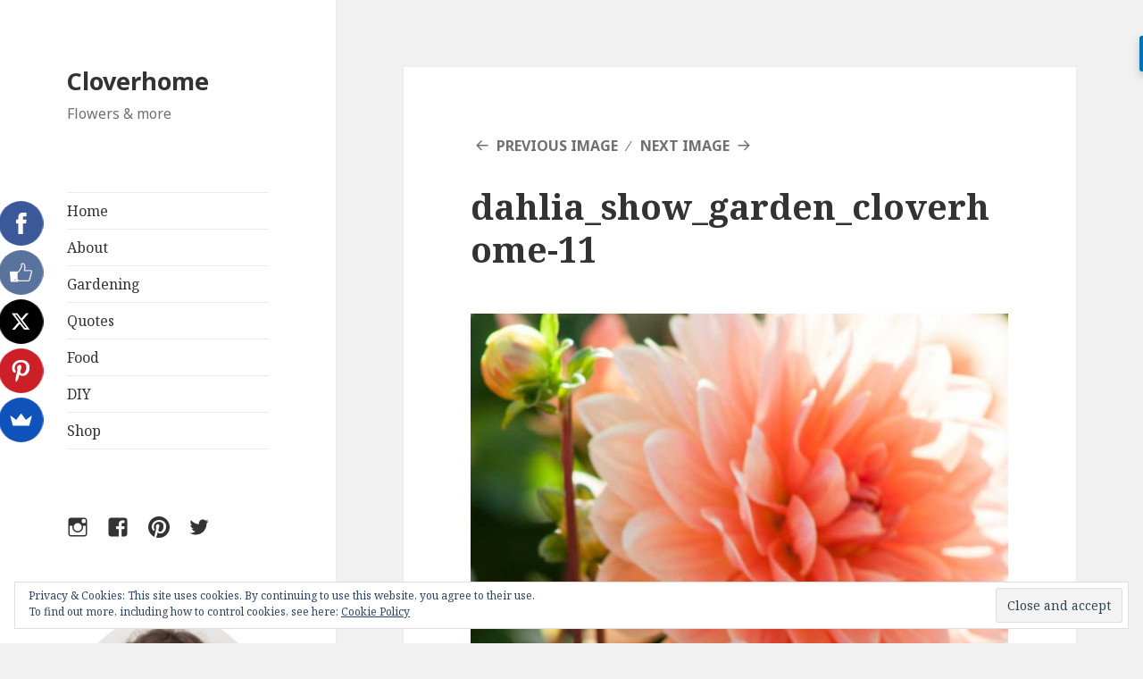

--- FILE ---
content_type: text/html; charset=UTF-8
request_url: https://www.cloverhome.nl/dahlia-show-garden/dahlia_show_garden_cloverhome-11/
body_size: 16181
content:
<!DOCTYPE html>
<html lang="en-GB" class="no-js">
<head>
	<meta charset="UTF-8">
	<meta name="viewport" content="width=device-width">
	<link rel="profile" href="https://gmpg.org/xfn/11">
	<link rel="pingback" href="https://www.cloverhome.nl/xmlrpc.php">
	<!--[if lt IE 9]>
	<script src="https://www.cloverhome.nl/wp-content/themes/twentyfifteen/js/html5.js"></script>
	<![endif]-->
	<script>(function(html){html.className = html.className.replace(/\bno-js\b/,'js')})(document.documentElement);</script>
<meta name='robots' content='index, follow, max-image-preview:large, max-snippet:-1, max-video-preview:-1' />

	<!-- This site is optimized with the Yoast SEO plugin v21.0 - https://yoast.com/wordpress/plugins/seo/ -->
	<title>dahlia_show_garden_cloverhome-11 - Cloverhome</title>
	<link rel="canonical" href="https://www.cloverhome.nl/dahlia-show-garden/dahlia_show_garden_cloverhome-11/" />
	<meta property="og:locale" content="en_GB" />
	<meta property="og:type" content="article" />
	<meta property="og:title" content="dahlia_show_garden_cloverhome-11 - Cloverhome" />
	<meta property="og:url" content="https://www.cloverhome.nl/dahlia-show-garden/dahlia_show_garden_cloverhome-11/" />
	<meta property="og:site_name" content="Cloverhome" />
	<meta property="article:publisher" content="https://www.facebook.com/cloverhome.nl" />
	<meta property="article:modified_time" content="2016-11-03T19:35:09+00:00" />
	<meta property="og:image" content="https://www.cloverhome.nl/dahlia-show-garden/dahlia_show_garden_cloverhome-11" />
	<meta property="og:image:width" content="1080" />
	<meta property="og:image:height" content="1620" />
	<meta property="og:image:type" content="image/jpeg" />
	<meta name="twitter:card" content="summary_large_image" />
	<meta name="twitter:site" content="@cloverhomenl" />
	<script type="application/ld+json" class="yoast-schema-graph">{"@context":"https://schema.org","@graph":[{"@type":"WebPage","@id":"https://www.cloverhome.nl/dahlia-show-garden/dahlia_show_garden_cloverhome-11/","url":"https://www.cloverhome.nl/dahlia-show-garden/dahlia_show_garden_cloverhome-11/","name":"dahlia_show_garden_cloverhome-11 - Cloverhome","isPartOf":{"@id":"https://www.cloverhome.nl/#website"},"primaryImageOfPage":{"@id":"https://www.cloverhome.nl/dahlia-show-garden/dahlia_show_garden_cloverhome-11/#primaryimage"},"image":{"@id":"https://www.cloverhome.nl/dahlia-show-garden/dahlia_show_garden_cloverhome-11/#primaryimage"},"thumbnailUrl":"https://www.cloverhome.nl/wp-content/uploads/2016/11/Dahlia_show_garden_cloverhome-11.jpg","datePublished":"2016-11-03T19:33:21+00:00","dateModified":"2016-11-03T19:35:09+00:00","breadcrumb":{"@id":"https://www.cloverhome.nl/dahlia-show-garden/dahlia_show_garden_cloverhome-11/#breadcrumb"},"inLanguage":"en-GB","potentialAction":[{"@type":"ReadAction","target":["https://www.cloverhome.nl/dahlia-show-garden/dahlia_show_garden_cloverhome-11/"]}]},{"@type":"ImageObject","inLanguage":"en-GB","@id":"https://www.cloverhome.nl/dahlia-show-garden/dahlia_show_garden_cloverhome-11/#primaryimage","url":"https://www.cloverhome.nl/wp-content/uploads/2016/11/Dahlia_show_garden_cloverhome-11.jpg","contentUrl":"https://www.cloverhome.nl/wp-content/uploads/2016/11/Dahlia_show_garden_cloverhome-11.jpg","width":1080,"height":1620,"caption":"In this blog post I will take you to the dahlia show garden. 500 different dahlia varieties are on show. Find inspiration for your own garden."},{"@type":"BreadcrumbList","@id":"https://www.cloverhome.nl/dahlia-show-garden/dahlia_show_garden_cloverhome-11/#breadcrumb","itemListElement":[{"@type":"ListItem","position":1,"name":"Home","item":"https://www.cloverhome.nl/"},{"@type":"ListItem","position":2,"name":"Dazzling dahlias at the dahlia show garden","item":"https://www.cloverhome.nl/dahlia-show-garden/"},{"@type":"ListItem","position":3,"name":"dahlia_show_garden_cloverhome-11"}]},{"@type":"WebSite","@id":"https://www.cloverhome.nl/#website","url":"https://www.cloverhome.nl/","name":"Cloverhome","description":"Flowers &amp; more","publisher":{"@id":"https://www.cloverhome.nl/#/schema/person/f906bf8bf3546840f75405eaa268c49c"},"potentialAction":[{"@type":"SearchAction","target":{"@type":"EntryPoint","urlTemplate":"https://www.cloverhome.nl/?s={search_term_string}"},"query-input":"required name=search_term_string"}],"inLanguage":"en-GB"},{"@type":["Person","Organization"],"@id":"https://www.cloverhome.nl/#/schema/person/f906bf8bf3546840f75405eaa268c49c","name":"Pauline@cloverhome.nl","image":{"@type":"ImageObject","inLanguage":"en-GB","@id":"https://www.cloverhome.nl/#/schema/person/image/","url":"https://www.cloverhome.nl/wp-content/uploads/2016/11/Dahlia_show_garden_cloverhome-11.jpg","contentUrl":"https://www.cloverhome.nl/wp-content/uploads/2016/11/Dahlia_show_garden_cloverhome-11.jpg","width":1080,"height":1620,"caption":"Pauline@cloverhome.nl"},"logo":{"@id":"https://www.cloverhome.nl/#/schema/person/image/"},"description":"Flower lover, aspiring gardener, blogger, amateur photographer.","sameAs":["https://cloverhome.nl","https://www.facebook.com/cloverhome.nl","https://twitter.com/cloverhomenl"]}]}</script>
	<!-- / Yoast SEO plugin. -->


<link rel='dns-prefetch' href='//stats.wp.com' />
<link rel='dns-prefetch' href='//fonts.googleapis.com' />
<link rel='dns-prefetch' href='//v0.wordpress.com' />
<link href='https://fonts.gstatic.com' crossorigin rel='preconnect' />
<link rel="alternate" type="application/rss+xml" title="Cloverhome &raquo; Feed" href="https://www.cloverhome.nl/feed/" />
<link rel="alternate" type="application/rss+xml" title="Cloverhome &raquo; Comments Feed" href="https://www.cloverhome.nl/comments/feed/" />
<link rel="alternate" type="application/rss+xml" title="Cloverhome &raquo; dahlia_show_garden_cloverhome-11 Comments Feed" href="https://www.cloverhome.nl/dahlia-show-garden/dahlia_show_garden_cloverhome-11/feed/" />
		<!-- This site uses the Google Analytics by MonsterInsights plugin v9.0.1 - Using Analytics tracking - https://www.monsterinsights.com/ -->
		<!-- Note: MonsterInsights is not currently configured on this site. The site owner needs to authenticate with Google Analytics in the MonsterInsights settings panel. -->
					<!-- No tracking code set -->
				<!-- / Google Analytics by MonsterInsights -->
		<script type="text/javascript">
window._wpemojiSettings = {"baseUrl":"https:\/\/s.w.org\/images\/core\/emoji\/14.0.0\/72x72\/","ext":".png","svgUrl":"https:\/\/s.w.org\/images\/core\/emoji\/14.0.0\/svg\/","svgExt":".svg","source":{"concatemoji":"https:\/\/www.cloverhome.nl\/wp-includes\/js\/wp-emoji-release.min.js?ver=581e144286278712b6a0c4adcb2b9124"}};
/*! This file is auto-generated */
!function(e,a,t){var n,r,o,i=a.createElement("canvas"),p=i.getContext&&i.getContext("2d");function s(e,t){var a=String.fromCharCode,e=(p.clearRect(0,0,i.width,i.height),p.fillText(a.apply(this,e),0,0),i.toDataURL());return p.clearRect(0,0,i.width,i.height),p.fillText(a.apply(this,t),0,0),e===i.toDataURL()}function c(e){var t=a.createElement("script");t.src=e,t.defer=t.type="text/javascript",a.getElementsByTagName("head")[0].appendChild(t)}for(o=Array("flag","emoji"),t.supports={everything:!0,everythingExceptFlag:!0},r=0;r<o.length;r++)t.supports[o[r]]=function(e){if(p&&p.fillText)switch(p.textBaseline="top",p.font="600 32px Arial",e){case"flag":return s([127987,65039,8205,9895,65039],[127987,65039,8203,9895,65039])?!1:!s([55356,56826,55356,56819],[55356,56826,8203,55356,56819])&&!s([55356,57332,56128,56423,56128,56418,56128,56421,56128,56430,56128,56423,56128,56447],[55356,57332,8203,56128,56423,8203,56128,56418,8203,56128,56421,8203,56128,56430,8203,56128,56423,8203,56128,56447]);case"emoji":return!s([129777,127995,8205,129778,127999],[129777,127995,8203,129778,127999])}return!1}(o[r]),t.supports.everything=t.supports.everything&&t.supports[o[r]],"flag"!==o[r]&&(t.supports.everythingExceptFlag=t.supports.everythingExceptFlag&&t.supports[o[r]]);t.supports.everythingExceptFlag=t.supports.everythingExceptFlag&&!t.supports.flag,t.DOMReady=!1,t.readyCallback=function(){t.DOMReady=!0},t.supports.everything||(n=function(){t.readyCallback()},a.addEventListener?(a.addEventListener("DOMContentLoaded",n,!1),e.addEventListener("load",n,!1)):(e.attachEvent("onload",n),a.attachEvent("onreadystatechange",function(){"complete"===a.readyState&&t.readyCallback()})),(e=t.source||{}).concatemoji?c(e.concatemoji):e.wpemoji&&e.twemoji&&(c(e.twemoji),c(e.wpemoji)))}(window,document,window._wpemojiSettings);
</script>
<style type="text/css">
img.wp-smiley,
img.emoji {
	display: inline !important;
	border: none !important;
	box-shadow: none !important;
	height: 1em !important;
	width: 1em !important;
	margin: 0 0.07em !important;
	vertical-align: -0.1em !important;
	background: none !important;
	padding: 0 !important;
}
</style>
	<link rel='stylesheet' id='twentyfifteen-jetpack-css' href='https://www.cloverhome.nl/wp-content/plugins/jetpack/modules/theme-tools/compat/twentyfifteen.css?ver=12.5' type='text/css' media='all' />
<link rel='stylesheet' id='sbi_styles-css' href='https://www.cloverhome.nl/wp-content/plugins/instagram-feed/css/sbi-styles.min.css?ver=6.5.1' type='text/css' media='all' />
<link rel='stylesheet' id='wp-block-library-css' href='https://www.cloverhome.nl/wp-includes/css/dist/block-library/style.min.css?ver=581e144286278712b6a0c4adcb2b9124' type='text/css' media='all' />
<style id='wp-block-library-inline-css' type='text/css'>
.has-text-align-justify{text-align:justify;}
</style>
<link rel='stylesheet' id='jetpack-videopress-video-block-view-css' href='https://www.cloverhome.nl/wp-content/plugins/jetpack/jetpack_vendor/automattic/jetpack-videopress/build/block-editor/blocks/video/view.css?minify=false&#038;ver=34ae973733627b74a14e' type='text/css' media='all' />
<link rel='stylesheet' id='mediaelement-css' href='https://www.cloverhome.nl/wp-includes/js/mediaelement/mediaelementplayer-legacy.min.css?ver=4.2.17' type='text/css' media='all' />
<link rel='stylesheet' id='wp-mediaelement-css' href='https://www.cloverhome.nl/wp-includes/js/mediaelement/wp-mediaelement.min.css?ver=581e144286278712b6a0c4adcb2b9124' type='text/css' media='all' />
<link rel='stylesheet' id='classic-theme-styles-css' href='https://www.cloverhome.nl/wp-includes/css/classic-themes.min.css?ver=1' type='text/css' media='all' />
<style id='global-styles-inline-css' type='text/css'>
body{--wp--preset--color--black: #000000;--wp--preset--color--cyan-bluish-gray: #abb8c3;--wp--preset--color--white: #ffffff;--wp--preset--color--pale-pink: #f78da7;--wp--preset--color--vivid-red: #cf2e2e;--wp--preset--color--luminous-vivid-orange: #ff6900;--wp--preset--color--luminous-vivid-amber: #fcb900;--wp--preset--color--light-green-cyan: #7bdcb5;--wp--preset--color--vivid-green-cyan: #00d084;--wp--preset--color--pale-cyan-blue: #8ed1fc;--wp--preset--color--vivid-cyan-blue: #0693e3;--wp--preset--color--vivid-purple: #9b51e0;--wp--preset--gradient--vivid-cyan-blue-to-vivid-purple: linear-gradient(135deg,rgba(6,147,227,1) 0%,rgb(155,81,224) 100%);--wp--preset--gradient--light-green-cyan-to-vivid-green-cyan: linear-gradient(135deg,rgb(122,220,180) 0%,rgb(0,208,130) 100%);--wp--preset--gradient--luminous-vivid-amber-to-luminous-vivid-orange: linear-gradient(135deg,rgba(252,185,0,1) 0%,rgba(255,105,0,1) 100%);--wp--preset--gradient--luminous-vivid-orange-to-vivid-red: linear-gradient(135deg,rgba(255,105,0,1) 0%,rgb(207,46,46) 100%);--wp--preset--gradient--very-light-gray-to-cyan-bluish-gray: linear-gradient(135deg,rgb(238,238,238) 0%,rgb(169,184,195) 100%);--wp--preset--gradient--cool-to-warm-spectrum: linear-gradient(135deg,rgb(74,234,220) 0%,rgb(151,120,209) 20%,rgb(207,42,186) 40%,rgb(238,44,130) 60%,rgb(251,105,98) 80%,rgb(254,248,76) 100%);--wp--preset--gradient--blush-light-purple: linear-gradient(135deg,rgb(255,206,236) 0%,rgb(152,150,240) 100%);--wp--preset--gradient--blush-bordeaux: linear-gradient(135deg,rgb(254,205,165) 0%,rgb(254,45,45) 50%,rgb(107,0,62) 100%);--wp--preset--gradient--luminous-dusk: linear-gradient(135deg,rgb(255,203,112) 0%,rgb(199,81,192) 50%,rgb(65,88,208) 100%);--wp--preset--gradient--pale-ocean: linear-gradient(135deg,rgb(255,245,203) 0%,rgb(182,227,212) 50%,rgb(51,167,181) 100%);--wp--preset--gradient--electric-grass: linear-gradient(135deg,rgb(202,248,128) 0%,rgb(113,206,126) 100%);--wp--preset--gradient--midnight: linear-gradient(135deg,rgb(2,3,129) 0%,rgb(40,116,252) 100%);--wp--preset--duotone--dark-grayscale: url('#wp-duotone-dark-grayscale');--wp--preset--duotone--grayscale: url('#wp-duotone-grayscale');--wp--preset--duotone--purple-yellow: url('#wp-duotone-purple-yellow');--wp--preset--duotone--blue-red: url('#wp-duotone-blue-red');--wp--preset--duotone--midnight: url('#wp-duotone-midnight');--wp--preset--duotone--magenta-yellow: url('#wp-duotone-magenta-yellow');--wp--preset--duotone--purple-green: url('#wp-duotone-purple-green');--wp--preset--duotone--blue-orange: url('#wp-duotone-blue-orange');--wp--preset--font-size--small: 13px;--wp--preset--font-size--medium: 20px;--wp--preset--font-size--large: 36px;--wp--preset--font-size--x-large: 42px;--wp--preset--spacing--20: 0.44rem;--wp--preset--spacing--30: 0.67rem;--wp--preset--spacing--40: 1rem;--wp--preset--spacing--50: 1.5rem;--wp--preset--spacing--60: 2.25rem;--wp--preset--spacing--70: 3.38rem;--wp--preset--spacing--80: 5.06rem;}:where(.is-layout-flex){gap: 0.5em;}body .is-layout-flow > .alignleft{float: left;margin-inline-start: 0;margin-inline-end: 2em;}body .is-layout-flow > .alignright{float: right;margin-inline-start: 2em;margin-inline-end: 0;}body .is-layout-flow > .aligncenter{margin-left: auto !important;margin-right: auto !important;}body .is-layout-constrained > .alignleft{float: left;margin-inline-start: 0;margin-inline-end: 2em;}body .is-layout-constrained > .alignright{float: right;margin-inline-start: 2em;margin-inline-end: 0;}body .is-layout-constrained > .aligncenter{margin-left: auto !important;margin-right: auto !important;}body .is-layout-constrained > :where(:not(.alignleft):not(.alignright):not(.alignfull)){max-width: var(--wp--style--global--content-size);margin-left: auto !important;margin-right: auto !important;}body .is-layout-constrained > .alignwide{max-width: var(--wp--style--global--wide-size);}body .is-layout-flex{display: flex;}body .is-layout-flex{flex-wrap: wrap;align-items: center;}body .is-layout-flex > *{margin: 0;}:where(.wp-block-columns.is-layout-flex){gap: 2em;}.has-black-color{color: var(--wp--preset--color--black) !important;}.has-cyan-bluish-gray-color{color: var(--wp--preset--color--cyan-bluish-gray) !important;}.has-white-color{color: var(--wp--preset--color--white) !important;}.has-pale-pink-color{color: var(--wp--preset--color--pale-pink) !important;}.has-vivid-red-color{color: var(--wp--preset--color--vivid-red) !important;}.has-luminous-vivid-orange-color{color: var(--wp--preset--color--luminous-vivid-orange) !important;}.has-luminous-vivid-amber-color{color: var(--wp--preset--color--luminous-vivid-amber) !important;}.has-light-green-cyan-color{color: var(--wp--preset--color--light-green-cyan) !important;}.has-vivid-green-cyan-color{color: var(--wp--preset--color--vivid-green-cyan) !important;}.has-pale-cyan-blue-color{color: var(--wp--preset--color--pale-cyan-blue) !important;}.has-vivid-cyan-blue-color{color: var(--wp--preset--color--vivid-cyan-blue) !important;}.has-vivid-purple-color{color: var(--wp--preset--color--vivid-purple) !important;}.has-black-background-color{background-color: var(--wp--preset--color--black) !important;}.has-cyan-bluish-gray-background-color{background-color: var(--wp--preset--color--cyan-bluish-gray) !important;}.has-white-background-color{background-color: var(--wp--preset--color--white) !important;}.has-pale-pink-background-color{background-color: var(--wp--preset--color--pale-pink) !important;}.has-vivid-red-background-color{background-color: var(--wp--preset--color--vivid-red) !important;}.has-luminous-vivid-orange-background-color{background-color: var(--wp--preset--color--luminous-vivid-orange) !important;}.has-luminous-vivid-amber-background-color{background-color: var(--wp--preset--color--luminous-vivid-amber) !important;}.has-light-green-cyan-background-color{background-color: var(--wp--preset--color--light-green-cyan) !important;}.has-vivid-green-cyan-background-color{background-color: var(--wp--preset--color--vivid-green-cyan) !important;}.has-pale-cyan-blue-background-color{background-color: var(--wp--preset--color--pale-cyan-blue) !important;}.has-vivid-cyan-blue-background-color{background-color: var(--wp--preset--color--vivid-cyan-blue) !important;}.has-vivid-purple-background-color{background-color: var(--wp--preset--color--vivid-purple) !important;}.has-black-border-color{border-color: var(--wp--preset--color--black) !important;}.has-cyan-bluish-gray-border-color{border-color: var(--wp--preset--color--cyan-bluish-gray) !important;}.has-white-border-color{border-color: var(--wp--preset--color--white) !important;}.has-pale-pink-border-color{border-color: var(--wp--preset--color--pale-pink) !important;}.has-vivid-red-border-color{border-color: var(--wp--preset--color--vivid-red) !important;}.has-luminous-vivid-orange-border-color{border-color: var(--wp--preset--color--luminous-vivid-orange) !important;}.has-luminous-vivid-amber-border-color{border-color: var(--wp--preset--color--luminous-vivid-amber) !important;}.has-light-green-cyan-border-color{border-color: var(--wp--preset--color--light-green-cyan) !important;}.has-vivid-green-cyan-border-color{border-color: var(--wp--preset--color--vivid-green-cyan) !important;}.has-pale-cyan-blue-border-color{border-color: var(--wp--preset--color--pale-cyan-blue) !important;}.has-vivid-cyan-blue-border-color{border-color: var(--wp--preset--color--vivid-cyan-blue) !important;}.has-vivid-purple-border-color{border-color: var(--wp--preset--color--vivid-purple) !important;}.has-vivid-cyan-blue-to-vivid-purple-gradient-background{background: var(--wp--preset--gradient--vivid-cyan-blue-to-vivid-purple) !important;}.has-light-green-cyan-to-vivid-green-cyan-gradient-background{background: var(--wp--preset--gradient--light-green-cyan-to-vivid-green-cyan) !important;}.has-luminous-vivid-amber-to-luminous-vivid-orange-gradient-background{background: var(--wp--preset--gradient--luminous-vivid-amber-to-luminous-vivid-orange) !important;}.has-luminous-vivid-orange-to-vivid-red-gradient-background{background: var(--wp--preset--gradient--luminous-vivid-orange-to-vivid-red) !important;}.has-very-light-gray-to-cyan-bluish-gray-gradient-background{background: var(--wp--preset--gradient--very-light-gray-to-cyan-bluish-gray) !important;}.has-cool-to-warm-spectrum-gradient-background{background: var(--wp--preset--gradient--cool-to-warm-spectrum) !important;}.has-blush-light-purple-gradient-background{background: var(--wp--preset--gradient--blush-light-purple) !important;}.has-blush-bordeaux-gradient-background{background: var(--wp--preset--gradient--blush-bordeaux) !important;}.has-luminous-dusk-gradient-background{background: var(--wp--preset--gradient--luminous-dusk) !important;}.has-pale-ocean-gradient-background{background: var(--wp--preset--gradient--pale-ocean) !important;}.has-electric-grass-gradient-background{background: var(--wp--preset--gradient--electric-grass) !important;}.has-midnight-gradient-background{background: var(--wp--preset--gradient--midnight) !important;}.has-small-font-size{font-size: var(--wp--preset--font-size--small) !important;}.has-medium-font-size{font-size: var(--wp--preset--font-size--medium) !important;}.has-large-font-size{font-size: var(--wp--preset--font-size--large) !important;}.has-x-large-font-size{font-size: var(--wp--preset--font-size--x-large) !important;}
.wp-block-navigation a:where(:not(.wp-element-button)){color: inherit;}
:where(.wp-block-columns.is-layout-flex){gap: 2em;}
.wp-block-pullquote{font-size: 1.5em;line-height: 1.6;}
</style>
<link rel='stylesheet' id='jpibfi-style-css' href='https://www.cloverhome.nl/wp-content/plugins/jquery-pin-it-button-for-images/css/client.css?ver=3.0.6' type='text/css' media='all' />
<link rel='stylesheet' id='twentyfifteen-fonts-css' href='https://fonts.googleapis.com/css?family=Noto+Sans%3A400italic%2C700italic%2C400%2C700%7CNoto+Serif%3A400italic%2C700italic%2C400%2C700%7CInconsolata%3A400%2C700&#038;subset=latin%2Clatin-ext' type='text/css' media='all' />
<link rel='stylesheet' id='genericons-css' href='https://www.cloverhome.nl/wp-content/plugins/jetpack/_inc/genericons/genericons/genericons.css?ver=3.1' type='text/css' media='all' />
<link rel='stylesheet' id='twentyfifteen-style-css' href='https://www.cloverhome.nl/wp-content/themes/twentyfifteen/style.css?ver=581e144286278712b6a0c4adcb2b9124' type='text/css' media='all' />
<style id='twentyfifteen-style-inline-css' type='text/css'>

			.post-navigation .nav-previous { background-image: url(https://www.cloverhome.nl/wp-content/uploads/2016/11/Dahlia_show_garden_cloverhome-14-825x510.jpg); }
			.post-navigation .nav-previous .post-title, .post-navigation .nav-previous a:hover .post-title, .post-navigation .nav-previous .meta-nav { color: #fff; }
			.post-navigation .nav-previous a:before { background-color: rgba(0, 0, 0, 0.4); }
		
</style>
<!--[if lt IE 9]>
<link rel='stylesheet' id='twentyfifteen-ie-css' href='https://www.cloverhome.nl/wp-content/themes/twentyfifteen/css/ie.css?ver=20141010' type='text/css' media='all' />
<![endif]-->
<!--[if lt IE 8]>
<link rel='stylesheet' id='twentyfifteen-ie7-css' href='https://www.cloverhome.nl/wp-content/themes/twentyfifteen/css/ie7.css?ver=20141010' type='text/css' media='all' />
<![endif]-->
<style id='jetpack_facebook_likebox-inline-css' type='text/css'>
.widget_facebook_likebox {
	overflow: hidden;
}

</style>
<link rel='stylesheet' id='jetpack_css-css' href='https://www.cloverhome.nl/wp-content/plugins/jetpack/css/jetpack.css?ver=12.5' type='text/css' media='all' />
<script type='text/javascript' src='https://www.cloverhome.nl/wp-includes/js/jquery/jquery.min.js?ver=3.6.1' id='jquery-core-js'></script>
<script type='text/javascript' src='https://www.cloverhome.nl/wp-includes/js/jquery/jquery-migrate.min.js?ver=3.3.2' id='jquery-migrate-js'></script>
<script type='text/javascript' src='https://www.cloverhome.nl/wp-content/themes/twentyfifteen/js/keyboard-image-navigation.js?ver=20141010' id='twentyfifteen-keyboard-image-navigation-js'></script>
<link rel="https://api.w.org/" href="https://www.cloverhome.nl/wp-json/" /><link rel="alternate" type="application/json" href="https://www.cloverhome.nl/wp-json/wp/v2/media/1633" /><link rel="EditURI" type="application/rsd+xml" title="RSD" href="https://www.cloverhome.nl/xmlrpc.php?rsd" />
<link rel="wlwmanifest" type="application/wlwmanifest+xml" href="https://www.cloverhome.nl/wp-includes/wlwmanifest.xml" />

<link rel='shortlink' href='https://wp.me/a6559G-ql' />
<link rel="alternate" type="application/json+oembed" href="https://www.cloverhome.nl/wp-json/oembed/1.0/embed?url=https%3A%2F%2Fwww.cloverhome.nl%2Fdahlia-show-garden%2Fdahlia_show_garden_cloverhome-11%2F" />
<link rel="alternate" type="text/xml+oembed" href="https://www.cloverhome.nl/wp-json/oembed/1.0/embed?url=https%3A%2F%2Fwww.cloverhome.nl%2Fdahlia-show-garden%2Fdahlia_show_garden_cloverhome-11%2F&#038;format=xml" />
<style type="text/css">
	a.pinit-button.custom span {
		}

	.pinit-hover {
		opacity: 0.8 !important;
		filter: alpha(opacity=80) !important;
	}
	a.pinit-button {
	border-bottom: 0 !important;
	box-shadow: none !important;
	margin-bottom: 0 !important;
}
a.pinit-button::after {
    display: none;
}</style>
		
<!--BEGIN: TRACKING CODE MANAGER (v2.3.0) BY INTELLYWP.COM IN HEAD//-->
<!-- Facebook Pixel Code -->
<script>
!function(f,b,e,v,n,t,s){if(f.fbq)return;n=f.fbq=function(){n.callMethod?
n.callMethod.apply(n,arguments):n.queue.push(arguments)};if(!f._fbq)f._fbq=n;
n.push=n;n.loaded=!0;n.version='2.0';n.queue=[];t=b.createElement(e);t.async=!0;
t.src=v;s=b.getElementsByTagName(e)[0];s.parentNode.insertBefore(t,s)}(window,
document,'script','https://connect.facebook.net/en_US/fbevents.js');
fbq('init', '1273747882692351'); // Insert your pixel ID here.
fbq('track', 'PageView');
</script>
<noscript><img height="1" width="1" style="display:none" src="https://www.facebook.com/tr?id=1273747882692351&ev=PageView&noscript=1" /></noscript>
<!-- DO NOT MODIFY -->
<!-- End Facebook Pixel Code -->
<!--END: https://wordpress.org/plugins/tracking-code-manager IN HEAD//-->	<style>img#wpstats{display:none}</style>
		<link rel="icon" href="https://www.cloverhome.nl/wp-content/uploads/2015/06/foto-556c1db6v1_site_icon-32x32.png" sizes="32x32" />
<link rel="icon" href="https://www.cloverhome.nl/wp-content/uploads/2015/06/foto-556c1db6v1_site_icon-256x256.png" sizes="192x192" />
<link rel="apple-touch-icon" href="https://www.cloverhome.nl/wp-content/uploads/2015/06/foto-556c1db6v1_site_icon-256x256.png" />
<meta name="msapplication-TileImage" content="https://www.cloverhome.nl/wp-content/uploads/2015/06/foto-556c1db6v1_site_icon-512x510.png" />
</head>

<body data-rsssl=1 class="attachment attachment-template-default single single-attachment postid-1633 attachmentid-1633 attachment-jpeg">
<div id="page" class="hfeed site">
	<a class="skip-link screen-reader-text" href="#content">Skip to content</a>

	<div id="sidebar" class="sidebar">
		<header id="masthead" class="site-header" role="banner">
			<div class="site-branding">
										<p class="site-title"><a href="https://www.cloverhome.nl/" rel="home">Cloverhome</a></p>
											<p class="site-description">Flowers &amp; more</p>
									<button class="secondary-toggle">Menu and widgets</button>
			</div><!-- .site-branding -->
		</header><!-- .site-header -->

			<div id="secondary" class="secondary">

					<nav id="site-navigation" class="main-navigation" role="navigation">
				<div class="menu-primair-menu-container"><ul id="menu-primair-menu" class="nav-menu"><li id="menu-item-18" class="menu-item menu-item-type-custom menu-item-object-custom menu-item-18"><a href="https://cloverhome.nl/">Home</a></li>
<li id="menu-item-145" class="menu-item menu-item-type-post_type menu-item-object-page menu-item-145"><a href="https://www.cloverhome.nl/about/">About</a></li>
<li id="menu-item-381" class="menu-item menu-item-type-taxonomy menu-item-object-category menu-item-381"><a href="https://www.cloverhome.nl/category/gardening/">Gardening</a></li>
<li id="menu-item-1031" class="menu-item menu-item-type-taxonomy menu-item-object-category menu-item-1031"><a href="https://www.cloverhome.nl/category/quotes/">Quotes</a></li>
<li id="menu-item-258" class="menu-item menu-item-type-taxonomy menu-item-object-category menu-item-258"><a href="https://www.cloverhome.nl/category/food/">Food</a></li>
<li id="menu-item-244" class="menu-item menu-item-type-taxonomy menu-item-object-category menu-item-244"><a href="https://www.cloverhome.nl/category/diy/">DIY</a></li>
<li id="menu-item-502" class="menu-item menu-item-type-post_type menu-item-object-page menu-item-502"><a href="https://www.cloverhome.nl/shop/">Shop</a></li>
</ul></div>			</nav><!-- .main-navigation -->
		
					<nav id="social-navigation" class="social-navigation" role="navigation">
				<div class="menu-social-media-container"><ul id="menu-social-media" class="menu"><li id="menu-item-15" class="menu-item menu-item-type-custom menu-item-object-custom menu-item-15"><a target="_blank" rel="noopener" href="http://instagram.com/cloverhome.nl"><span class="screen-reader-text">Instagram</span></a></li>
<li id="menu-item-17" class="menu-item menu-item-type-custom menu-item-object-custom menu-item-17"><a target="_blank" rel="noopener" href="https://www.facebook.com/cloverhome.nl"><span class="screen-reader-text">Facebook</span></a></li>
<li id="menu-item-16" class="menu-item menu-item-type-custom menu-item-object-custom menu-item-16"><a target="_blank" rel="noopener" href="https://www.pinterest.com/cloverhomenl/"><span class="screen-reader-text">Pinterest</span></a></li>
<li id="menu-item-628" class="menu-item menu-item-type-custom menu-item-object-custom menu-item-628"><a target="_blank" rel="noopener" href="https://twitter.com/cloverhomenl"><span class="screen-reader-text">Twitter</span></a></li>
</ul></div>			</nav><!-- .social-navigation -->
		
					<div id="widget-area" class="widget-area" role="complementary">
				<aside id="media_image-5" class="widget widget_media_image"><img width="2000" height="2000" src="https://www.cloverhome.nl/wp-content/uploads/2016/09/PicMonkey-Collage.jpg" class="image wp-image-1571 alignleft attachment-full size-full" alt="" decoding="async" loading="lazy" style="max-width: 100%; height: auto;" srcset="https://www.cloverhome.nl/wp-content/uploads/2016/09/PicMonkey-Collage.jpg 2000w, https://www.cloverhome.nl/wp-content/uploads/2016/09/PicMonkey-Collage-150x150.jpg 150w, https://www.cloverhome.nl/wp-content/uploads/2016/09/PicMonkey-Collage-300x300.jpg 300w, https://www.cloverhome.nl/wp-content/uploads/2016/09/PicMonkey-Collage-768x768.jpg 768w, https://www.cloverhome.nl/wp-content/uploads/2016/09/PicMonkey-Collage-1024x1024.jpg 1024w" sizes="(max-width: 2000px) 100vw, 2000px" /></aside><aside id="grofile-2" class="widget widget-grofile grofile">			<img src="https://1.gravatar.com/avatar/1de951c1723852d0eff274f673626aee?s=320" class="grofile-thumbnail no-grav" alt="Pauline@cloverhome.nl" />
			<div class="grofile-meta">
				<h4><a href="https://gravatar.com/mspaumou">Pauline@cloverhome.nl</a></h4>
				<p>Flower lover, floral photographer, gardener, blogger.</p>
			</div>

			
			<p><a href="https://gravatar.com/mspaumou" class="grofile-full-link">
				View Full Profile &rarr;			</a></p>

			</aside>
		<aside id="recent-posts-3" class="widget widget_recent_entries">
		<h2 class="widget-title">Recent Posts</h2>
		<ul>
											<li>
					<a href="https://www.cloverhome.nl/hellebores-for-the-garden-and-the-vase/">Hellebores for the garden and the vase</a>
									</li>
											<li>
					<a href="https://www.cloverhome.nl/discover-new-dahlia-varieties-at-the-dahlia-show-garden/">Discover new dahlia varieties at the dahlia show garden</a>
									</li>
											<li>
					<a href="https://www.cloverhome.nl/favourite-dahlia-varieties-from-my-cutting-garden/">Favourite dahlia varieties from my cutting garden</a>
									</li>
					</ul>

		</aside><aside id="text-4" class="widget widget_text"><h2 class="widget-title">Instagram</h2>			<div class="textwidget">
<div id="sb_instagram"  class="sbi sbi_mob_col_1 sbi_tab_col_2 sbi_col_2 sbi_width_resp" style="padding-bottom: 10px;width: 100%;" data-feedid="*1"  data-res="auto" data-cols="2" data-colsmobile="1" data-colstablet="2" data-num="4" data-nummobile="" data-item-padding="5" data-shortcode-atts="{}"  data-postid="1633" data-locatornonce="c9a3c16ae4" data-sbi-flags="favorLocal">
	
    <div id="sbi_images"  style="gap: 10px;">
		<div class="sbi_item sbi_type_carousel sbi_new sbi_transition" id="sbi_18088069858320499" data-date="1676990745">
    <div class="sbi_photo_wrap">
        <a class="sbi_photo" href="https://www.instagram.com/p/Co7aPlaK3Nq/" target="_blank" rel="noopener nofollow" data-full-res="https://scontent-ams2-1.cdninstagram.com/v/t51.29350-15/331853499_507311404910116_4171738953754831089_n.webp?stp=dst-jpg&#038;_nc_cat=101&#038;ccb=1-7&#038;_nc_sid=8ae9d6&#038;_nc_ohc=XVHNJkowl-YAX8hjGmH&#038;_nc_ht=scontent-ams2-1.cdninstagram.com&#038;edm=ANo9K5cEAAAA&#038;oh=00_AfBDdmmHp5MSEctFCW92hDGELefg4El8hi7PpoWksMeTqA&#038;oe=647402D0" data-img-src-set="{&quot;d&quot;:&quot;https:\/\/scontent-ams2-1.cdninstagram.com\/v\/t51.29350-15\/331853499_507311404910116_4171738953754831089_n.webp?stp=dst-jpg&amp;_nc_cat=101&amp;ccb=1-7&amp;_nc_sid=8ae9d6&amp;_nc_ohc=XVHNJkowl-YAX8hjGmH&amp;_nc_ht=scontent-ams2-1.cdninstagram.com&amp;edm=ANo9K5cEAAAA&amp;oh=00_AfBDdmmHp5MSEctFCW92hDGELefg4El8hi7PpoWksMeTqA&amp;oe=647402D0&quot;,&quot;150&quot;:&quot;https:\/\/scontent-ams2-1.cdninstagram.com\/v\/t51.29350-15\/331853499_507311404910116_4171738953754831089_n.webp?stp=dst-jpg&amp;_nc_cat=101&amp;ccb=1-7&amp;_nc_sid=8ae9d6&amp;_nc_ohc=XVHNJkowl-YAX8hjGmH&amp;_nc_ht=scontent-ams2-1.cdninstagram.com&amp;edm=ANo9K5cEAAAA&amp;oh=00_AfBDdmmHp5MSEctFCW92hDGELefg4El8hi7PpoWksMeTqA&amp;oe=647402D0&quot;,&quot;320&quot;:&quot;https:\/\/scontent-ams2-1.cdninstagram.com\/v\/t51.29350-15\/331853499_507311404910116_4171738953754831089_n.webp?stp=dst-jpg&amp;_nc_cat=101&amp;ccb=1-7&amp;_nc_sid=8ae9d6&amp;_nc_ohc=XVHNJkowl-YAX8hjGmH&amp;_nc_ht=scontent-ams2-1.cdninstagram.com&amp;edm=ANo9K5cEAAAA&amp;oh=00_AfBDdmmHp5MSEctFCW92hDGELefg4El8hi7PpoWksMeTqA&amp;oe=647402D0&quot;,&quot;640&quot;:&quot;https:\/\/scontent-ams2-1.cdninstagram.com\/v\/t51.29350-15\/331853499_507311404910116_4171738953754831089_n.webp?stp=dst-jpg&amp;_nc_cat=101&amp;ccb=1-7&amp;_nc_sid=8ae9d6&amp;_nc_ohc=XVHNJkowl-YAX8hjGmH&amp;_nc_ht=scontent-ams2-1.cdninstagram.com&amp;edm=ANo9K5cEAAAA&amp;oh=00_AfBDdmmHp5MSEctFCW92hDGELefg4El8hi7PpoWksMeTqA&amp;oe=647402D0&quot;}">
            <span class="sbi-screenreader">A sweet little dahlia for anyone who needs it toda</span>
            <svg class="svg-inline--fa fa-clone fa-w-16 sbi_lightbox_carousel_icon" aria-hidden="true" aria-label="Clone" data-fa-proƒcessed="" data-prefix="far" data-icon="clone" role="img" xmlns="http://www.w3.org/2000/svg" viewBox="0 0 512 512">
	                <path fill="currentColor" d="M464 0H144c-26.51 0-48 21.49-48 48v48H48c-26.51 0-48 21.49-48 48v320c0 26.51 21.49 48 48 48h320c26.51 0 48-21.49 48-48v-48h48c26.51 0 48-21.49 48-48V48c0-26.51-21.49-48-48-48zM362 464H54a6 6 0 0 1-6-6V150a6 6 0 0 1 6-6h42v224c0 26.51 21.49 48 48 48h224v42a6 6 0 0 1-6 6zm96-96H150a6 6 0 0 1-6-6V54a6 6 0 0 1 6-6h308a6 6 0 0 1 6 6v308a6 6 0 0 1-6 6z"></path>
	            </svg>	                    <img src="https://www.cloverhome.nl/wp-content/plugins/instagram-feed/img/placeholder.png" alt="A sweet little dahlia for anyone who needs it today.
.
.
.
#floorinoor #floorinoordahlia #inspiredbypetals #floralflourish #inspirewithblooms #botanicaldreamers #aseasonalyear #myfloraldays #curated_nature #petalsandprops
#floral_faffery #smallmomentsofcalm #slowdownwithstills #mooiwatbloemendoen 
#flowersfrommygarden #todayfrommygarden
#sharemorecolour #ayearinflowers #tv_neatly #spreadtheloveforflowers #tv_fadingbeauty #dahliasofinsta #dahliagrower #dahliaseason #dahliagarden #dahliengarten #dahlienliebe #dahlialove  #dahlia_kingdom">
        </a>
    </div>
</div><div class="sbi_item sbi_type_carousel sbi_new sbi_transition" id="sbi_17853203147905315" data-date="1674224177">
    <div class="sbi_photo_wrap">
        <a class="sbi_photo" href="https://www.instagram.com/p/Cno9b0lIdJN/" target="_blank" rel="noopener nofollow" data-full-res="https://scontent-ams2-1.cdninstagram.com/v/t51.29350-15/326079703_1832048553842841_8702337938235044785_n.jpg?_nc_cat=104&#038;ccb=1-7&#038;_nc_sid=8ae9d6&#038;_nc_ohc=ELAImmiu48QAX_m1jz7&#038;_nc_ht=scontent-ams2-1.cdninstagram.com&#038;edm=ANo9K5cEAAAA&#038;oh=00_AfCQ3sHPcO6tqIPE9moQLQHbiKegxWoik_S6UajgwGi-oQ&#038;oe=6473115D" data-img-src-set="{&quot;d&quot;:&quot;https:\/\/scontent-ams2-1.cdninstagram.com\/v\/t51.29350-15\/326079703_1832048553842841_8702337938235044785_n.jpg?_nc_cat=104&amp;ccb=1-7&amp;_nc_sid=8ae9d6&amp;_nc_ohc=ELAImmiu48QAX_m1jz7&amp;_nc_ht=scontent-ams2-1.cdninstagram.com&amp;edm=ANo9K5cEAAAA&amp;oh=00_AfCQ3sHPcO6tqIPE9moQLQHbiKegxWoik_S6UajgwGi-oQ&amp;oe=6473115D&quot;,&quot;150&quot;:&quot;https:\/\/scontent-ams2-1.cdninstagram.com\/v\/t51.29350-15\/326079703_1832048553842841_8702337938235044785_n.jpg?_nc_cat=104&amp;ccb=1-7&amp;_nc_sid=8ae9d6&amp;_nc_ohc=ELAImmiu48QAX_m1jz7&amp;_nc_ht=scontent-ams2-1.cdninstagram.com&amp;edm=ANo9K5cEAAAA&amp;oh=00_AfCQ3sHPcO6tqIPE9moQLQHbiKegxWoik_S6UajgwGi-oQ&amp;oe=6473115D&quot;,&quot;320&quot;:&quot;https:\/\/scontent-ams2-1.cdninstagram.com\/v\/t51.29350-15\/326079703_1832048553842841_8702337938235044785_n.jpg?_nc_cat=104&amp;ccb=1-7&amp;_nc_sid=8ae9d6&amp;_nc_ohc=ELAImmiu48QAX_m1jz7&amp;_nc_ht=scontent-ams2-1.cdninstagram.com&amp;edm=ANo9K5cEAAAA&amp;oh=00_AfCQ3sHPcO6tqIPE9moQLQHbiKegxWoik_S6UajgwGi-oQ&amp;oe=6473115D&quot;,&quot;640&quot;:&quot;https:\/\/scontent-ams2-1.cdninstagram.com\/v\/t51.29350-15\/326079703_1832048553842841_8702337938235044785_n.jpg?_nc_cat=104&amp;ccb=1-7&amp;_nc_sid=8ae9d6&amp;_nc_ohc=ELAImmiu48QAX_m1jz7&amp;_nc_ht=scontent-ams2-1.cdninstagram.com&amp;edm=ANo9K5cEAAAA&amp;oh=00_AfCQ3sHPcO6tqIPE9moQLQHbiKegxWoik_S6UajgwGi-oQ&amp;oe=6473115D&quot;}">
            <span class="sbi-screenreader">Peaches n&#039; Cream solo and in arrangements. One of </span>
            <svg class="svg-inline--fa fa-clone fa-w-16 sbi_lightbox_carousel_icon" aria-hidden="true" aria-label="Clone" data-fa-proƒcessed="" data-prefix="far" data-icon="clone" role="img" xmlns="http://www.w3.org/2000/svg" viewBox="0 0 512 512">
	                <path fill="currentColor" d="M464 0H144c-26.51 0-48 21.49-48 48v48H48c-26.51 0-48 21.49-48 48v320c0 26.51 21.49 48 48 48h320c26.51 0 48-21.49 48-48v-48h48c26.51 0 48-21.49 48-48V48c0-26.51-21.49-48-48-48zM362 464H54a6 6 0 0 1-6-6V150a6 6 0 0 1 6-6h42v224c0 26.51 21.49 48 48 48h224v42a6 6 0 0 1-6 6zm96-96H150a6 6 0 0 1-6-6V54a6 6 0 0 1 6-6h308a6 6 0 0 1 6 6v308a6 6 0 0 1-6 6z"></path>
	            </svg>	                    <img src="https://www.cloverhome.nl/wp-content/plugins/instagram-feed/img/placeholder.png" alt="Peaches n&#039; Cream solo and in arrangements. One of my very favourite dahlias, and very photogenic.
What&#039;s your favourite dahlia?
,
,
,
#inspiredbypetals #floralflourish #inspirewithblooms #botanicaldreamers #aseasonalyear #myfloraldays #curated_nature #petalsandprops
#floral_faffery #smallmomentsofcalm #slowdownwithstills #mooiwatbloemendoen
#flowersfrommygarden #todayfrommygarden
#sharemorecolour #ayearinflowers #tv_neatly #spreadtheloveforflowers #tv_fadingbeauty #dahliasofinsta #dahliagrower #dahliaseason #dahliagarden #dahliengarten #dahlienliebe #dahlialove #dahliamania #dahlia_kingdom #mydahliadreams">
        </a>
    </div>
</div><div class="sbi_item sbi_type_carousel sbi_new sbi_transition" id="sbi_17954545346364943" data-date="1673798482">
    <div class="sbi_photo_wrap">
        <a class="sbi_photo" href="https://www.instagram.com/p/CncRfCWqcKh/" target="_blank" rel="noopener nofollow" data-full-res="https://scontent-ams2-1.cdninstagram.com/v/t51.29350-15/325405123_1894455357575682_6872426329953680460_n.webp?stp=dst-jpg&#038;_nc_cat=100&#038;ccb=1-7&#038;_nc_sid=8ae9d6&#038;_nc_ohc=0lGljtuk1YEAX_G_Cip&#038;_nc_ht=scontent-ams2-1.cdninstagram.com&#038;edm=ANo9K5cEAAAA&#038;oh=00_AfBxKqqTWXJ-bTkCPhruVzQMVXHGS0iPEhoorB4mzNoGqA&#038;oe=64743CE2" data-img-src-set="{&quot;d&quot;:&quot;https:\/\/scontent-ams2-1.cdninstagram.com\/v\/t51.29350-15\/325405123_1894455357575682_6872426329953680460_n.webp?stp=dst-jpg&amp;_nc_cat=100&amp;ccb=1-7&amp;_nc_sid=8ae9d6&amp;_nc_ohc=0lGljtuk1YEAX_G_Cip&amp;_nc_ht=scontent-ams2-1.cdninstagram.com&amp;edm=ANo9K5cEAAAA&amp;oh=00_AfBxKqqTWXJ-bTkCPhruVzQMVXHGS0iPEhoorB4mzNoGqA&amp;oe=64743CE2&quot;,&quot;150&quot;:&quot;https:\/\/scontent-ams2-1.cdninstagram.com\/v\/t51.29350-15\/325405123_1894455357575682_6872426329953680460_n.webp?stp=dst-jpg&amp;_nc_cat=100&amp;ccb=1-7&amp;_nc_sid=8ae9d6&amp;_nc_ohc=0lGljtuk1YEAX_G_Cip&amp;_nc_ht=scontent-ams2-1.cdninstagram.com&amp;edm=ANo9K5cEAAAA&amp;oh=00_AfBxKqqTWXJ-bTkCPhruVzQMVXHGS0iPEhoorB4mzNoGqA&amp;oe=64743CE2&quot;,&quot;320&quot;:&quot;https:\/\/scontent-ams2-1.cdninstagram.com\/v\/t51.29350-15\/325405123_1894455357575682_6872426329953680460_n.webp?stp=dst-jpg&amp;_nc_cat=100&amp;ccb=1-7&amp;_nc_sid=8ae9d6&amp;_nc_ohc=0lGljtuk1YEAX_G_Cip&amp;_nc_ht=scontent-ams2-1.cdninstagram.com&amp;edm=ANo9K5cEAAAA&amp;oh=00_AfBxKqqTWXJ-bTkCPhruVzQMVXHGS0iPEhoorB4mzNoGqA&amp;oe=64743CE2&quot;,&quot;640&quot;:&quot;https:\/\/scontent-ams2-1.cdninstagram.com\/v\/t51.29350-15\/325405123_1894455357575682_6872426329953680460_n.webp?stp=dst-jpg&amp;_nc_cat=100&amp;ccb=1-7&amp;_nc_sid=8ae9d6&amp;_nc_ohc=0lGljtuk1YEAX_G_Cip&amp;_nc_ht=scontent-ams2-1.cdninstagram.com&amp;edm=ANo9K5cEAAAA&amp;oh=00_AfBxKqqTWXJ-bTkCPhruVzQMVXHGS0iPEhoorB4mzNoGqA&amp;oe=64743CE2&quot;}">
            <span class="sbi-screenreader">A few more dahlia photographs, Evanah, Peaches n&#039; </span>
            <svg class="svg-inline--fa fa-clone fa-w-16 sbi_lightbox_carousel_icon" aria-hidden="true" aria-label="Clone" data-fa-proƒcessed="" data-prefix="far" data-icon="clone" role="img" xmlns="http://www.w3.org/2000/svg" viewBox="0 0 512 512">
	                <path fill="currentColor" d="M464 0H144c-26.51 0-48 21.49-48 48v48H48c-26.51 0-48 21.49-48 48v320c0 26.51 21.49 48 48 48h320c26.51 0 48-21.49 48-48v-48h48c26.51 0 48-21.49 48-48V48c0-26.51-21.49-48-48-48zM362 464H54a6 6 0 0 1-6-6V150a6 6 0 0 1 6-6h42v224c0 26.51 21.49 48 48 48h224v42a6 6 0 0 1-6 6zm96-96H150a6 6 0 0 1-6-6V54a6 6 0 0 1 6-6h308a6 6 0 0 1 6 6v308a6 6 0 0 1-6 6z"></path>
	            </svg>	                    <img src="https://www.cloverhome.nl/wp-content/plugins/instagram-feed/img/placeholder.png" alt="A few more dahlia photographs, Evanah, Peaches n&#039; Cream and a variety of ball dahlias. It seems like ages since I picked my last dahlias and the growing season seems like a long time away.

In the meantime, all we can do is enjoy the memories 😊
.
.
.
#inspiredbypetals #floralflourish #inspirewithblooms #botanicaldreamers #aseasonalyear #myfloraldays #curated_nature #petalsandprops
#floral_faffery #smallmomentsofcalm #slowdownwithstills #mooiwatbloemendoen 
#flowersfrommygarden #todayfrommygarden
#sharemorecolour #ayearinflowers #tv_neatly #spreadtheloveforflowers #tv_fadingbeauty #flatlayflowerspoetry #dahliasofinsta #dahliagrower #dahliaseason #dahliagarden #dahlialove  #dahlia_kingdom #mydahliadreams">
        </a>
    </div>
</div><div class="sbi_item sbi_type_carousel sbi_new sbi_transition" id="sbi_17932305650436412" data-date="1668194651">
    <div class="sbi_photo_wrap">
        <a class="sbi_photo" href="https://www.instagram.com/p/Ck1RBoBLPGm/" target="_blank" rel="noopener nofollow" data-full-res="https://scontent-ams2-1.cdninstagram.com/v/t51.29350-15/314902520_1217140255815931_5775804344470075102_n.jpg?_nc_cat=105&#038;ccb=1-7&#038;_nc_sid=8ae9d6&#038;_nc_ohc=YkWjte8n-RAAX_8u8r8&#038;_nc_ht=scontent-ams2-1.cdninstagram.com&#038;edm=ANo9K5cEAAAA&#038;oh=00_AfD2tX_OTeMHs9Ap5upQ93zethozqXsH68vNOWL1Ki8RFQ&#038;oe=647434E8" data-img-src-set="{&quot;d&quot;:&quot;https:\/\/scontent-ams2-1.cdninstagram.com\/v\/t51.29350-15\/314902520_1217140255815931_5775804344470075102_n.jpg?_nc_cat=105&amp;ccb=1-7&amp;_nc_sid=8ae9d6&amp;_nc_ohc=YkWjte8n-RAAX_8u8r8&amp;_nc_ht=scontent-ams2-1.cdninstagram.com&amp;edm=ANo9K5cEAAAA&amp;oh=00_AfD2tX_OTeMHs9Ap5upQ93zethozqXsH68vNOWL1Ki8RFQ&amp;oe=647434E8&quot;,&quot;150&quot;:&quot;https:\/\/scontent-ams2-1.cdninstagram.com\/v\/t51.29350-15\/314902520_1217140255815931_5775804344470075102_n.jpg?_nc_cat=105&amp;ccb=1-7&amp;_nc_sid=8ae9d6&amp;_nc_ohc=YkWjte8n-RAAX_8u8r8&amp;_nc_ht=scontent-ams2-1.cdninstagram.com&amp;edm=ANo9K5cEAAAA&amp;oh=00_AfD2tX_OTeMHs9Ap5upQ93zethozqXsH68vNOWL1Ki8RFQ&amp;oe=647434E8&quot;,&quot;320&quot;:&quot;https:\/\/scontent-ams2-1.cdninstagram.com\/v\/t51.29350-15\/314902520_1217140255815931_5775804344470075102_n.jpg?_nc_cat=105&amp;ccb=1-7&amp;_nc_sid=8ae9d6&amp;_nc_ohc=YkWjte8n-RAAX_8u8r8&amp;_nc_ht=scontent-ams2-1.cdninstagram.com&amp;edm=ANo9K5cEAAAA&amp;oh=00_AfD2tX_OTeMHs9Ap5upQ93zethozqXsH68vNOWL1Ki8RFQ&amp;oe=647434E8&quot;,&quot;640&quot;:&quot;https:\/\/scontent-ams2-1.cdninstagram.com\/v\/t51.29350-15\/314902520_1217140255815931_5775804344470075102_n.jpg?_nc_cat=105&amp;ccb=1-7&amp;_nc_sid=8ae9d6&amp;_nc_ohc=YkWjte8n-RAAX_8u8r8&amp;_nc_ht=scontent-ams2-1.cdninstagram.com&amp;edm=ANo9K5cEAAAA&amp;oh=00_AfD2tX_OTeMHs9Ap5upQ93zethozqXsH68vNOWL1Ki8RFQ&amp;oe=647434E8&quot;}">
            <span class="sbi-screenreader">The dahlias are finished, but I still have some ch</span>
            <svg class="svg-inline--fa fa-clone fa-w-16 sbi_lightbox_carousel_icon" aria-hidden="true" aria-label="Clone" data-fa-proƒcessed="" data-prefix="far" data-icon="clone" role="img" xmlns="http://www.w3.org/2000/svg" viewBox="0 0 512 512">
	                <path fill="currentColor" d="M464 0H144c-26.51 0-48 21.49-48 48v48H48c-26.51 0-48 21.49-48 48v320c0 26.51 21.49 48 48 48h320c26.51 0 48-21.49 48-48v-48h48c26.51 0 48-21.49 48-48V48c0-26.51-21.49-48-48-48zM362 464H54a6 6 0 0 1-6-6V150a6 6 0 0 1 6-6h42v224c0 26.51 21.49 48 48 48h224v42a6 6 0 0 1-6 6zm96-96H150a6 6 0 0 1-6-6V54a6 6 0 0 1 6-6h308a6 6 0 0 1 6 6v308a6 6 0 0 1-6 6z"></path>
	            </svg>	                    <img src="https://www.cloverhome.nl/wp-content/plugins/instagram-feed/img/placeholder.png" alt="The dahlias are finished, but I still have some chrysanthemums. The nasturtiums are still going crazy. Together they make an autumnal arrangement perfect for this beautiful November weekend :-)
Hope you enjoy it!
.
.
.
#inspiredbypetals #floralflourish #inspirewithblooms #botanicaldreamers #aseasonalyear #myfloraldays #curated_nature #petalsandprops #sphinxmaastricht
#floral_faffery #smallmomentsofcalm #slowdownwithstills #mooiwatbloemendoen
#flowersfrommygarden #todayfrommygarden
#sharemorecolour #ayearinflowers #tv_neatly #spreadtheloveforflowers #tv_fadingbeauty #chryanthemums #chrysanten">
        </a>
    </div>
</div>    </div>

	<div id="sbi_load" >

	
	
</div>

	    <span class="sbi_resized_image_data" data-feed-id="*1" data-resized="{&quot;17853203147905315&quot;:{&quot;id&quot;:&quot;326079703_1832048553842841_8702337938235044785_n&quot;,&quot;ratio&quot;:&quot;0.80&quot;,&quot;sizes&quot;:{&quot;full&quot;:640,&quot;low&quot;:320,&quot;thumb&quot;:150}},&quot;17954545346364943&quot;:{&quot;id&quot;:&quot;325405123_1894455357575682_6872426329953680460_n.webp&quot;,&quot;ratio&quot;:&quot;0.80&quot;,&quot;sizes&quot;:{&quot;full&quot;:640,&quot;low&quot;:320,&quot;thumb&quot;:150}},&quot;17932305650436412&quot;:{&quot;id&quot;:&quot;314902520_1217140255815931_5775804344470075102_n&quot;,&quot;ratio&quot;:&quot;0.80&quot;,&quot;sizes&quot;:{&quot;full&quot;:640,&quot;low&quot;:320,&quot;thumb&quot;:150}},&quot;18088069858320499&quot;:{&quot;id&quot;:&quot;331853499_507311404910116_4171738953754831089_n.webp&quot;,&quot;ratio&quot;:&quot;0.80&quot;,&quot;sizes&quot;:{&quot;full&quot;:640,&quot;low&quot;:320,&quot;thumb&quot;:150}}}">
	</span>
	</div>

</div>
		</aside><aside id="tag_cloud-2" class="widget widget_tag_cloud"><h2 class="widget-title">Tags</h2><div class="tagcloud"><ul class='wp-tag-cloud' role='list'>
	<li><a href="https://www.cloverhome.nl/tag/alchemilla/" class="tag-cloud-link tag-link-92 tag-link-position-1" style="font-size: 9.9090909090909pt;" aria-label="alchemilla (3 items)">alchemilla</a></li>
	<li><a href="https://www.cloverhome.nl/tag/allotment/" class="tag-cloud-link tag-link-9 tag-link-position-2" style="font-size: 12.772727272727pt;" aria-label="allotment (5 items)">allotment</a></li>
	<li><a href="https://www.cloverhome.nl/tag/anemones/" class="tag-cloud-link tag-link-77 tag-link-position-3" style="font-size: 9.9090909090909pt;" aria-label="anemones (3 items)">anemones</a></li>
	<li><a href="https://www.cloverhome.nl/tag/autumn/" class="tag-cloud-link tag-link-64 tag-link-position-4" style="font-size: 12.772727272727pt;" aria-label="autumn (5 items)">autumn</a></li>
	<li><a href="https://www.cloverhome.nl/tag/blogging/" class="tag-cloud-link tag-link-11 tag-link-position-5" style="font-size: 9.9090909090909pt;" aria-label="blogging (3 items)">blogging</a></li>
	<li><a href="https://www.cloverhome.nl/tag/books/" class="tag-cloud-link tag-link-48 tag-link-position-6" style="font-size: 13.886363636364pt;" aria-label="books (6 items)">books</a></li>
	<li><a href="https://www.cloverhome.nl/tag/botanical-garden/" class="tag-cloud-link tag-link-70 tag-link-position-7" style="font-size: 9.9090909090909pt;" aria-label="botanical garden (3 items)">botanical garden</a></li>
	<li><a href="https://www.cloverhome.nl/tag/bouquets/" class="tag-cloud-link tag-link-55 tag-link-position-8" style="font-size: 12.772727272727pt;" aria-label="bouquets (5 items)">bouquets</a></li>
	<li><a href="https://www.cloverhome.nl/tag/cafe-au-lait/" class="tag-cloud-link tag-link-96 tag-link-position-9" style="font-size: 13.886363636364pt;" aria-label="Café au Lait (6 items)">Café au Lait</a></li>
	<li><a href="https://www.cloverhome.nl/tag/campanula/" class="tag-cloud-link tag-link-90 tag-link-position-10" style="font-size: 8pt;" aria-label="campanula (2 items)">campanula</a></li>
	<li><a href="https://www.cloverhome.nl/tag/clematis/" class="tag-cloud-link tag-link-83 tag-link-position-11" style="font-size: 11.5pt;" aria-label="clematis (4 items)">clematis</a></li>
	<li><a href="https://www.cloverhome.nl/tag/cutting-garden/" class="tag-cloud-link tag-link-57 tag-link-position-12" style="font-size: 16.909090909091pt;" aria-label="cutting garden (10 items)">cutting garden</a></li>
	<li><a href="https://www.cloverhome.nl/tag/dahlia-arrangement/" class="tag-cloud-link tag-link-97 tag-link-position-13" style="font-size: 8pt;" aria-label="dahlia arrangement (2 items)">dahlia arrangement</a></li>
	<li><a href="https://www.cloverhome.nl/tag/dahlias/" class="tag-cloud-link tag-link-12 tag-link-position-14" style="font-size: 22pt;" aria-label="dahlias (22 items)">dahlias</a></li>
	<li><a href="https://www.cloverhome.nl/tag/diy/" class="tag-cloud-link tag-link-13 tag-link-position-15" style="font-size: 12.772727272727pt;" aria-label="DIY (5 items)">DIY</a></li>
	<li><a href="https://www.cloverhome.nl/tag/easter/" class="tag-cloud-link tag-link-14 tag-link-position-16" style="font-size: 13.886363636364pt;" aria-label="easter (6 items)">easter</a></li>
	<li><a href="https://www.cloverhome.nl/tag/fall/" class="tag-cloud-link tag-link-65 tag-link-position-17" style="font-size: 12.772727272727pt;" aria-label="fall (5 items)">fall</a></li>
	<li><a href="https://www.cloverhome.nl/tag/flower-arrangement/" class="tag-cloud-link tag-link-99 tag-link-position-18" style="font-size: 8pt;" aria-label="flower arrangement (2 items)">flower arrangement</a></li>
	<li><a href="https://www.cloverhome.nl/tag/flower-farm/" class="tag-cloud-link tag-link-119 tag-link-position-19" style="font-size: 8pt;" aria-label="flower farm (2 items)">flower farm</a></li>
	<li><a href="https://www.cloverhome.nl/tag/flower-market/" class="tag-cloud-link tag-link-46 tag-link-position-20" style="font-size: 14.681818181818pt;" aria-label="flower market (7 items)">flower market</a></li>
	<li><a href="https://www.cloverhome.nl/tag/gardening/" class="tag-cloud-link tag-link-17 tag-link-position-21" style="font-size: 16.909090909091pt;" aria-label="gardening (10 items)">gardening</a></li>
	<li><a href="https://www.cloverhome.nl/tag/helleborus/" class="tag-cloud-link tag-link-18 tag-link-position-22" style="font-size: 14.681818181818pt;" aria-label="helleborus (7 items)">helleborus</a></li>
	<li><a href="https://www.cloverhome.nl/tag/hyacinth/" class="tag-cloud-link tag-link-75 tag-link-position-23" style="font-size: 8pt;" aria-label="hyacinth (2 items)">hyacinth</a></li>
	<li><a href="https://www.cloverhome.nl/tag/hydrangea/" class="tag-cloud-link tag-link-104 tag-link-position-24" style="font-size: 8pt;" aria-label="hydrangea (2 items)">hydrangea</a></li>
	<li><a href="https://www.cloverhome.nl/tag/labyrinth/" class="tag-cloud-link tag-link-121 tag-link-position-25" style="font-size: 9.9090909090909pt;" aria-label="Labyrinth (3 items)">Labyrinth</a></li>
	<li><a href="https://www.cloverhome.nl/tag/lathyrus/" class="tag-cloud-link tag-link-22 tag-link-position-26" style="font-size: 11.5pt;" aria-label="lathyrus (4 items)">lathyrus</a></li>
	<li><a href="https://www.cloverhome.nl/tag/leaves/" class="tag-cloud-link tag-link-67 tag-link-position-27" style="font-size: 9.9090909090909pt;" aria-label="leaves (3 items)">leaves</a></li>
	<li><a href="https://www.cloverhome.nl/tag/market-days/" class="tag-cloud-link tag-link-95 tag-link-position-28" style="font-size: 8pt;" aria-label="market days (2 items)">market days</a></li>
	<li><a href="https://www.cloverhome.nl/tag/pansies/" class="tag-cloud-link tag-link-39 tag-link-position-29" style="font-size: 11.5pt;" aria-label="pansies (4 items)">pansies</a></li>
	<li><a href="https://www.cloverhome.nl/tag/peaches-n-cream/" class="tag-cloud-link tag-link-128 tag-link-position-30" style="font-size: 9.9090909090909pt;" aria-label="peaches n&#039; cream (3 items)">peaches n&#039; cream</a></li>
	<li><a href="https://www.cloverhome.nl/tag/phlox/" class="tag-cloud-link tag-link-86 tag-link-position-31" style="font-size: 8pt;" aria-label="phlox (2 items)">phlox</a></li>
	<li><a href="https://www.cloverhome.nl/tag/photography/" class="tag-cloud-link tag-link-25 tag-link-position-32" style="font-size: 13.886363636364pt;" aria-label="photography (6 items)">photography</a></li>
	<li><a href="https://www.cloverhome.nl/tag/planning-a-dahlia-garden/" class="tag-cloud-link tag-link-94 tag-link-position-33" style="font-size: 8pt;" aria-label="planning a dahlia garden (2 items)">planning a dahlia garden</a></li>
	<li><a href="https://www.cloverhome.nl/tag/plants/" class="tag-cloud-link tag-link-59 tag-link-position-34" style="font-size: 11.5pt;" aria-label="plants (4 items)">plants</a></li>
	<li><a href="https://www.cloverhome.nl/tag/preference/" class="tag-cloud-link tag-link-98 tag-link-position-35" style="font-size: 9.9090909090909pt;" aria-label="preference (3 items)">preference</a></li>
	<li><a href="https://www.cloverhome.nl/tag/ranunculus/" class="tag-cloud-link tag-link-41 tag-link-position-36" style="font-size: 9.9090909090909pt;" aria-label="ranunculus (3 items)">ranunculus</a></li>
	<li><a href="https://www.cloverhome.nl/tag/rhododendron/" class="tag-cloud-link tag-link-81 tag-link-position-37" style="font-size: 9.9090909090909pt;" aria-label="rhododendron (3 items)">rhododendron</a></li>
	<li><a href="https://www.cloverhome.nl/tag/spring/" class="tag-cloud-link tag-link-45 tag-link-position-38" style="font-size: 13.886363636364pt;" aria-label="spring (6 items)">spring</a></li>
	<li><a href="https://www.cloverhome.nl/tag/summer/" class="tag-cloud-link tag-link-54 tag-link-position-39" style="font-size: 9.9090909090909pt;" aria-label="summer (3 items)">summer</a></li>
	<li><a href="https://www.cloverhome.nl/tag/sweet-peas/" class="tag-cloud-link tag-link-27 tag-link-position-40" style="font-size: 12.772727272727pt;" aria-label="sweet peas (5 items)">sweet peas</a></li>
	<li><a href="https://www.cloverhome.nl/tag/totally-tangerine/" class="tag-cloud-link tag-link-124 tag-link-position-41" style="font-size: 9.9090909090909pt;" aria-label="Totally Tangerine (3 items)">Totally Tangerine</a></li>
	<li><a href="https://www.cloverhome.nl/tag/tulips/" class="tag-cloud-link tag-link-28 tag-link-position-42" style="font-size: 15.477272727273pt;" aria-label="tulips (8 items)">tulips</a></li>
	<li><a href="https://www.cloverhome.nl/tag/urban-jungle-bloggers/" class="tag-cloud-link tag-link-61 tag-link-position-43" style="font-size: 11.5pt;" aria-label="urban jungle bloggers (4 items)">urban jungle bloggers</a></li>
	<li><a href="https://www.cloverhome.nl/tag/valentines-day/" class="tag-cloud-link tag-link-76 tag-link-position-44" style="font-size: 9.9090909090909pt;" aria-label="valentine&#039;s day (3 items)">valentine&#039;s day</a></li>
	<li><a href="https://www.cloverhome.nl/tag/wood-anemone/" class="tag-cloud-link tag-link-109 tag-link-position-45" style="font-size: 8pt;" aria-label="wood anemone (2 items)">wood anemone</a></li>
</ul>
</div>
</aside><aside id="facebook-likebox-3" class="widget widget_facebook_likebox"><h2 class="widget-title"><a href="https://www.facebook.com/cloverhome.nl/">My Facebook Page</a></h2>		<div id="fb-root"></div>
		<div class="fb-page" data-href="https://www.facebook.com/cloverhome.nl/" data-width="340"  data-height="130" data-hide-cover="false" data-show-facepile="false" data-tabs="false" data-hide-cta="false" data-small-header="false">
		<div class="fb-xfbml-parse-ignore"><blockquote cite="https://www.facebook.com/cloverhome.nl/"><a href="https://www.facebook.com/cloverhome.nl/">My Facebook Page</a></blockquote></div>
		</div>
		</aside><aside id="text-5" class="widget widget_text"><h2 class="widget-title">Subscribe to Cloverhome</h2>			<div class="textwidget"><!-- Begin MailChimp Signup Form -->
<div id="mc_embed_signup">
<form action="//Cloverhome.us10.list-manage.com/subscribe/post?u=af87952df2d71ab3478b715c3&amp;id=72c8da10c1" method="post" id="mc-embedded-subscribe-form" name="mc-embedded-subscribe-form" class="validate" target="_blank" novalidate>
    <div id="mc_embed_signup_scroll">
	<h2>Get updates delivered right to your inbox</h2>
<div class="mc-field-group">
	<label for="mce-EMAIL">Email Address </label>
	<input type="email" value="" name="EMAIL" class="required email" id="mce-EMAIL">
</div>
<div class="mc-field-group">
	<label for="mce-FNAME">First Name </label>
	<input type="text" value="" name="FNAME" class="" id="mce-FNAME">
</div>
	<div id="mce-responses" class="clear">
		<div class="response" id="mce-error-response" style="display:none"></div>
		<div class="response" id="mce-success-response" style="display:none"></div>
	</div>    <!-- real people should not fill this in and expect good things - do not remove this or risk form bot signups-->
    <div style="position: absolute; left: -5000px;"><input type="text" name="b_af87952df2d71ab3478b715c3_72c8da10c1" tabindex="-1" value=""></div>
    <div class="clear"><input type="submit" value="Subscribe" name="subscribe" id="mc-embedded-subscribe" class="button"></div>
    </div>
</form>
</div>

<!--End mc_embed_signup--></div>
		</aside><aside id="text-3" class="widget widget_text"><h2 class="widget-title">Follow me on Bloglovin&#8217;</h2>			<div class="textwidget"><a class="blsdk-follow" href="https://www.bloglovin.com/blogs/cloverhome-13649191" target="_blank" data-blsdk-type="button" data-blsdk-counter="false" rel="noopener">Follow</a><script>(function(d, s, id) {var js, fjs = d.getElementsByTagName(s)[0];if (d.getElementById(id)) return;js = d.createElement(s);js.id = id;js.src = "https://widget.bloglovin.com/assets/widget/loader.js";fjs.parentNode.insertBefore(js, fjs);}(document, "script", "bloglovin-sdk"))</script></div>
		</aside><aside id="media_image-4" class="widget widget_media_image"><h2 class="widget-title">Featured Posts</h2><a href="https://www.cloverhome.nl/flowers/flower-arrangement-hyacinth/"><img width="1024" height="643" src="https://www.cloverhome.nl/wp-content/uploads/2016/02/Flower_arrangement_hyacinths_ranunculus_Cloverhome-8-2.jpg" class="image wp-image-1219 alignleft attachment-full size-full" alt="Make a spring flower arrangement of purple hyacinths and white ranunculus, with step-by-step instructions." decoding="async" loading="lazy" style="max-width: 100%; height: auto;" title="Make a spring flower arrangement of purple hyacinths and white ranunculus, with step-by-step instructions." srcset="https://www.cloverhome.nl/wp-content/uploads/2016/02/Flower_arrangement_hyacinths_ranunculus_Cloverhome-8-2.jpg 1024w, https://www.cloverhome.nl/wp-content/uploads/2016/02/Flower_arrangement_hyacinths_ranunculus_Cloverhome-8-2-300x188.jpg 300w, https://www.cloverhome.nl/wp-content/uploads/2016/02/Flower_arrangement_hyacinths_ranunculus_Cloverhome-8-2-768x482.jpg 768w" sizes="(max-width: 1024px) 100vw, 1024px" /></a></aside><aside id="media_image-3" class="widget widget_media_image"><a href="https://www.cloverhome.nl/favourite-dahlia-labyrinth/"><img width="1350" height="1080" src="https://www.cloverhome.nl/wp-content/uploads/2019/03/Dahlia_garden_review_trusted_favourites_labyrinth_cloverhome.nl-2.jpg" class="image wp-image-2187 alignleft attachment-full size-full" alt="Dahlia garden review, trusted favourites: Labyrinth - Cloverhome.nl" decoding="async" loading="lazy" style="max-width: 100%; height: auto;" title="Flowering its heart out, dahlia Labyrinth is stealing the show. With beautiful peach-pink flowers on dark stems, this dahlia is a flower growers dream." /></a></aside><aside id="media_image-2" class="widget widget_media_image"><a href="https://www.cloverhome.nl/planning-dahlia-garden-part-2/"><img width="1200" height="742" src="https://www.cloverhome.nl/wp-content/uploads/2017/05/Planning-a-dahlia-garden-Cloverhome-6.jpg" class="image wp-image-1932 alignleft attachment-full size-full" alt="Find out when is the best time to plant dahlias and how to design your plot. With tips on potting up tubers and planting them out in the garden." decoding="async" loading="lazy" style="max-width: 100%; height: auto;" title="Find out when is the best time to plant dahlias and how to design your plot. With tips on potting up tubers and planting them out in the garden." srcset="https://www.cloverhome.nl/wp-content/uploads/2017/05/Planning-a-dahlia-garden-Cloverhome-6.jpg 1200w, https://www.cloverhome.nl/wp-content/uploads/2017/05/Planning-a-dahlia-garden-Cloverhome-6-300x186.jpg 300w, https://www.cloverhome.nl/wp-content/uploads/2017/05/Planning-a-dahlia-garden-Cloverhome-6-768x475.jpg 768w, https://www.cloverhome.nl/wp-content/uploads/2017/05/Planning-a-dahlia-garden-Cloverhome-6-1024x633.jpg 1024w, https://www.cloverhome.nl/wp-content/uploads/2017/05/Planning-a-dahlia-garden-Cloverhome-6-825x510.jpg 825w" sizes="(max-width: 1200px) 100vw, 1200px" /></a></aside><aside id="eu_cookie_law_widget-2" class="widget widget_eu_cookie_law_widget">
<div
	class="hide-on-scroll"
	data-hide-timeout="30"
	data-consent-expiration="180"
	id="eu-cookie-law"
>
	<form method="post">
		<input type="submit" value="Close and accept" class="accept" />
	</form>

	Privacy &amp; Cookies: This site uses cookies. By continuing to use this website, you agree to their use. <br />
To find out more, including how to control cookies, see here:
		<a href="https://automattic.com/cookies/" rel="nofollow">
		Cookie Policy	</a>
</div>
</aside>			</div><!-- .widget-area -->
		
	</div><!-- .secondary -->

	</div><!-- .sidebar -->

	<div id="content" class="site-content">

	<div id="primary" class="content-area">
		<main id="main" class="site-main" role="main">

			
				<article id="post-1633" class="post-1633 attachment type-attachment status-inherit hentry">

					<nav id="image-navigation" class="navigation image-navigation">
						<div class="nav-links">
							<div class="nav-previous"><a href='https://www.cloverhome.nl/dahlia-show-garden/dahlia_show_garden_cloverhome-10/'>Previous Image</a></div><div class="nav-next"><a href='https://www.cloverhome.nl/dahlia-show-garden/dahlia_show_garden_cloverhome-12/'>Next Image</a></div>
						</div><!-- .nav-links -->
					</nav><!-- .image-navigation -->

					<header class="entry-header">
						<h1 class="entry-title">dahlia_show_garden_cloverhome-11</h1>					</header><!-- .entry-header -->

					<div class="entry-content">

						<div class="entry-attachment">
							<img width="660" height="990" src="https://www.cloverhome.nl/wp-content/uploads/2016/11/Dahlia_show_garden_cloverhome-11-683x1024.jpg" class="attachment-large size-large" alt="In this blog post I will take you to the dahlia show garden. 500 different dahlia varieties are on show. Find inspiration for your own garden." decoding="async" loading="lazy" srcset="https://www.cloverhome.nl/wp-content/uploads/2016/11/Dahlia_show_garden_cloverhome-11-683x1024.jpg 683w, https://www.cloverhome.nl/wp-content/uploads/2016/11/Dahlia_show_garden_cloverhome-11-200x300.jpg 200w, https://www.cloverhome.nl/wp-content/uploads/2016/11/Dahlia_show_garden_cloverhome-11-768x1152.jpg 768w, https://www.cloverhome.nl/wp-content/uploads/2016/11/Dahlia_show_garden_cloverhome-11.jpg 1080w" sizes="(max-width: 660px) 100vw, 660px" />
							
						</div><!-- .entry-attachment -->

						<input class="jpibfi" type="hidden">					</div><!-- .entry-content -->

					<footer class="entry-footer">
						<span class="posted-on"><span class="screen-reader-text">Posted on </span><a href="https://www.cloverhome.nl/dahlia-show-garden/dahlia_show_garden_cloverhome-11/" rel="bookmark"><time class="entry-date published" datetime="2016-11-03T20:33:21+01:00">November 3, 2016</time><time class="updated" datetime="2016-11-03T20:35:09+01:00">November 3, 2016</time></a></span><span class="full-size-link"><span class="screen-reader-text">Full size </span><a href="https://www.cloverhome.nl/wp-content/uploads/2016/11/Dahlia_show_garden_cloverhome-11.jpg">1080 &times; 1620</a></span>											</footer><!-- .entry-footer -->

				</article><!-- #post-## -->

				
<div id="comments" class="comments-area">

	
	
		<div id="respond" class="comment-respond">
		<h3 id="reply-title" class="comment-reply-title">Leave a Reply <small><a rel="nofollow" id="cancel-comment-reply-link" href="/dahlia-show-garden/dahlia_show_garden_cloverhome-11/#respond" style="display:none;">Cancel reply</a></small></h3><form action="https://www.cloverhome.nl/wp-comments-post.php" method="post" id="commentform" class="comment-form" novalidate><p class="comment-notes"><span id="email-notes">Your email address will not be published.</span> <span class="required-field-message">Required fields are marked <span class="required">*</span></span></p><p class="comment-form-comment"><label for="comment">Comment <span class="required">*</span></label> <textarea id="comment" name="comment" cols="45" rows="8" maxlength="65525" required></textarea></p><p class="comment-form-author"><label for="author">Name <span class="required">*</span></label> <input id="author" name="author" type="text" value="" size="30" maxlength="245" autocomplete="name" required /></p>
<p class="comment-form-email"><label for="email">Email <span class="required">*</span></label> <input id="email" name="email" type="email" value="" size="30" maxlength="100" aria-describedby="email-notes" autocomplete="email" required /></p>
<p class="comment-form-url"><label for="url">Website</label> <input id="url" name="url" type="url" value="" size="30" maxlength="200" autocomplete="url" /></p>
<p class="comment-form-cookies-consent"><input id="wp-comment-cookies-consent" name="wp-comment-cookies-consent" type="checkbox" value="yes" /> <label for="wp-comment-cookies-consent">Save my name, email, and website in this browser for the next time I comment.</label></p>
<p class="form-submit"><input name="submit" type="submit" id="submit" class="submit" value="Post Comment" /> <input type='hidden' name='comment_post_ID' value='1633' id='comment_post_ID' />
<input type='hidden' name='comment_parent' id='comment_parent' value='0' />
</p><p style="display: none;"><input type="hidden" id="akismet_comment_nonce" name="akismet_comment_nonce" value="bd68b5238b" /></p><p style="display: none !important;"><label>&#916;<textarea name="ak_hp_textarea" cols="45" rows="8" maxlength="100"></textarea></label><input type="hidden" id="ak_js_1" name="ak_js" value="23"/><script>document.getElementById( "ak_js_1" ).setAttribute( "value", ( new Date() ).getTime() );</script></p></form>	</div><!-- #respond -->
	<p class="akismet_comment_form_privacy_notice">This site uses Akismet to reduce spam. <a href="https://akismet.com/privacy/" target="_blank" rel="nofollow noopener">Learn how your comment data is processed</a>.</p>
</div><!-- .comments-area -->

	<nav class="navigation post-navigation" aria-label="Posts">
		<h2 class="screen-reader-text">Post navigation</h2>
		<div class="nav-links"><div class="nav-previous"><a href="https://www.cloverhome.nl/dahlia-show-garden/" rel="prev"><span class="meta-nav">Published in</span><span class="post-title">Dazzling dahlias at the dahlia show garden</span></a></div></div>
	</nav>
		</main><!-- .site-main -->
	</div><!-- .content-area -->


	</div><!-- .site-content -->

	<footer id="colophon" class="site-footer" role="contentinfo">
		<div class="site-info">
									<a href="https://wordpress.org/" class="imprint">
				Proudly powered by WordPress			</a>
		</div><!-- .site-info -->
	</footer><!-- .site-footer -->

</div><!-- .site -->

<script async>(function(s,u,m,o,j,v){j=u.createElement(m);v=u.getElementsByTagName(m)[0];j.async=1;j.src=o;j.dataset.sumoSiteId='230bdf7c5751c9a5c21df9026e058b0d1d011d5215b8494132f4743dca831596';j.dataset.sumoPlatform='wordpress';v.parentNode.insertBefore(j,v)})(window,document,'script','//load.sumome.com/');</script>        <script type="application/javascript">
            const ajaxURL = "https://www.cloverhome.nl/wp-admin/admin-ajax.php";

            function sumo_add_woocommerce_coupon(code) {
                jQuery.post(ajaxURL, {
                    action: 'sumo_add_woocommerce_coupon',
                    code: code,
                });
            }

            function sumo_remove_woocommerce_coupon(code) {
                jQuery.post(ajaxURL, {
                    action: 'sumo_remove_woocommerce_coupon',
                    code: code,
                });
            }

            function sumo_get_woocommerce_cart_subtotal(callback) {
                jQuery.ajax({
                    method: 'POST',
                    url: ajaxURL,
                    dataType: 'html',
                    data: {
                        action: 'sumo_get_woocommerce_cart_subtotal',
                    },
                    success: function (subtotal) {
                        return callback(null, subtotal);
                    },
                    error: function (err) {
                        return callback(err, 0);
                    }
                });
            }
        </script>
        <!-- Instagram Feed JS -->
<script type="text/javascript">
var sbiajaxurl = "https://www.cloverhome.nl/wp-admin/admin-ajax.php";
</script>
<link rel='stylesheet' id='gravatar-card-services-css' href='https://secure.gravatar.com/css/services.css?ver=202604' type='text/css' media='all' />
<script type='text/javascript' id='jpibfi-script-js-extra'>
/* <![CDATA[ */
var jpibfi_options = {"hover":{"siteTitle":"Cloverhome","image_selector":".jpibfi_container img","disabled_classes":"wp-smiley;nopin","enabled_classes":"","min_image_height":0,"min_image_height_small":0,"min_image_width":0,"min_image_width_small":0,"show_on":"[front],[home],[single],[page],[archive],[search],[category]","disable_on":"","show_button":"hover","button_margin_bottom":20,"button_margin_top":20,"button_margin_left":20,"button_margin_right":20,"button_position":"top-left","description_option":["img_title","img_alt","post_title"],"transparency_value":0.2,"pin_image":"default","pin_image_button":"square","pin_image_icon":"circle","pin_image_size":"normal","custom_image_url":"","scale_pin_image":false,"pin_linked_url":true,"pinImageHeight":54,"pinImageWidth":54,"scroll_selector":"","support_srcset":false}};
/* ]]> */
</script>
<script type='text/javascript' src='https://www.cloverhome.nl/wp-content/plugins/jquery-pin-it-button-for-images/js/jpibfi.client.js?ver=3.0.6' id='jpibfi-script-js'></script>
<script type='text/javascript' src='https://www.cloverhome.nl/wp-content/themes/twentyfifteen/js/skip-link-focus-fix.js?ver=20141010' id='twentyfifteen-skip-link-focus-fix-js'></script>
<script type='text/javascript' src='https://www.cloverhome.nl/wp-includes/js/comment-reply.min.js?ver=581e144286278712b6a0c4adcb2b9124' id='comment-reply-js'></script>
<script type='text/javascript' id='twentyfifteen-script-js-extra'>
/* <![CDATA[ */
var screenReaderText = {"expand":"<span class=\"screen-reader-text\">expand child menu<\/span>","collapse":"<span class=\"screen-reader-text\">collapse child menu<\/span>"};
/* ]]> */
</script>
<script type='text/javascript' src='https://www.cloverhome.nl/wp-content/themes/twentyfifteen/js/functions.js?ver=20150330' id='twentyfifteen-script-js'></script>
<script type='text/javascript' src='https://www.cloverhome.nl/wp-content/plugins/jetpack/_inc/build/widgets/eu-cookie-law/eu-cookie-law.min.js?ver=20180522' id='eu-cookie-law-script-js'></script>
<script type='text/javascript' id='jetpack-facebook-embed-js-extra'>
/* <![CDATA[ */
var jpfbembed = {"appid":"249643311490","locale":"en_GB"};
/* ]]> */
</script>
<script type='text/javascript' src='https://www.cloverhome.nl/wp-content/plugins/jetpack/_inc/build/facebook-embed.min.js?ver=12.5' id='jetpack-facebook-embed-js'></script>
<script defer type='text/javascript' src='https://stats.wp.com/e-202604.js' id='jetpack-stats-js'></script>
<script type='text/javascript' id='jetpack-stats-js-after'>
_stq = window._stq || [];
_stq.push([ "view", {v:'ext',blog:'89869476',post:'1633',tz:'1',srv:'www.cloverhome.nl',j:'1:12.5'} ]);
_stq.push([ "clickTrackerInit", "89869476", "1633" ]);
</script>
<script type='text/javascript' id='sbi_scripts-js-extra'>
/* <![CDATA[ */
var sb_instagram_js_options = {"font_method":"svg","resized_url":"https:\/\/www.cloverhome.nl\/wp-content\/uploads\/sb-instagram-feed-images\/","placeholder":"https:\/\/www.cloverhome.nl\/wp-content\/plugins\/instagram-feed\/img\/placeholder.png","ajax_url":"https:\/\/www.cloverhome.nl\/wp-admin\/admin-ajax.php"};
/* ]]> */
</script>
<script type='text/javascript' src='https://www.cloverhome.nl/wp-content/plugins/instagram-feed/js/sbi-scripts.min.js?ver=6.5.1' id='sbi_scripts-js'></script>
<script defer type='text/javascript' src='https://www.cloverhome.nl/wp-content/plugins/akismet/_inc/akismet-frontend.js?ver=1666634239' id='akismet-frontend-js'></script>

</body>
</html>
